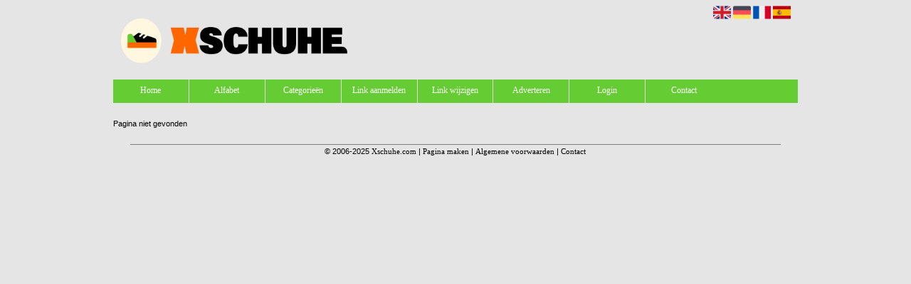

--- FILE ---
content_type: text/html; charset=utf-8
request_url: https://xschuhe.com/blog/het-online-gokken-met-geld-echt-geld-online-casinos
body_size: 5205
content:
<!DOCTYPE html>
<html xmlns="http://www.w3.org/1999/xhtml" lang="nl">
<head>
	<meta charset="UTF-8" >
	
	  	<title>Xschuhe.com</title>
  	
  	  
	  
  
	

		<link rel="icon" type="image/png" href="https://xschuhe.com/subsites/xschuhe.com/files/favicon.png" >
	
  
  	<!--[if IE]><link rel="SHORTCUT ICON" href="https://xschuhe.com/favicon.ico"/><![endif]-->

 	<meta content="All" name="Robots" >  
 	<meta name="verify-v1" content="T9m368+ngpgpvP6Kn4lCpcntdwHVSLhH4X8uyFmPfOM=" >
 	<meta name="copyright" content="Xschuhe.com" >
 	<meta name="uwpcheck" content="1" >


	<script src="https://ajax.googleapis.com/ajax/libs/jquery/2.1.4/jquery.min.js"></script>
	  
		  
	<style type="text/css">
	  	li.tooltip {outline:none;}
	    li.tooltip strong {line-height:30px;}
	    li.tooltip:hover {text-decoration:none;}
	    li.tooltip span { z-index:10;display:none; padding:14px 20px; margin-top:-15px; margin-left:28px; width:300px; line-height:16px; }
	    li.tooltip span img{  margin-top:-20px; }
	    li.tooltip:hover span{ display:inline; position:absolute; color:#000000; border:1px solid #E5E5E5; background:#E5E5E5;}
	    .callout {z-index:20;position:absolute;top:30px;border:0;left:-11px;}
	    li.tooltip span { border-radius:4px; box-shadow: 5px 5px 8px #CCC; }
	    .articleli { overflow: hidden !important; text-overflow: ellipsis !important;  white-space: nowrap !important; width:80% !important;}
	    .articleli a:hover {font-weight:normal !important; }
	  	.header,#hrfooter, #hrfooter a,#footer a, #footer div {color: !important;}
	  	#toplogoheader{height:75px;min-width:180px;}
	  	.svgarrow path{
	  		fill : #54AF76 !important;
	  	}
	</style>
	
			    <meta name="viewport" content="width=device-width, initial-scale=1">

      <script src="https://ajax.googleapis.com/ajax/libs/jquery/2.1.4/jquery.min.js"></script>
   <script src="https://xschuhe.com/templates/glossy/resizer.js"></script>

                    <link rel="stylesheet" href="https://xschuhe.com/templates/glossy/responsiveness.css" type="text/css" />

    <style>
    /***************************** basiselement ****************************/


      html,
      body {
          /*height: 100%;*/
          /*overflow-x: hidden;*/
          /*width: 100vw !important;*/
          /*max-width: 100vw !important;*/
          /*min-width: 100vw !important;*/
      }

      body {
          margin: 0;
          padding: 0;
          /*overflow-x: hidden;background-image: url(images/background_repeat.jpg);background-repeat: repeat-y;background-position: center top;*/
          /*background: #99CCFF; */
      }

      html > body #container {
          height: auto;
      }
      /***********************************************************************/
      /****************************** style **********************************/

      body,
      div,
      th,
      td,
      li,
      dd,
      p,
      a {
        font-family: Verdana, Geneva, Arial, Helvetica, sans-serif;
        font-size: 11px;
        line-height: 18px;
        /* position: relative; */
        vertical-align: top;
        font-weight: normal;
      }
      .main li {
        overflow: hidden;
      /*  position: initial;*/
      }

      h1 {
        font-size: 140%;
        font-weight: bold;
        color: black;
        margin-top: 0px;
        margin-bottom: 5px;
      }

      p {
        margin-top: 2px;
      }

      a:link {
        font-family: verdana;
        font-size: 11px;
        color: #0066FF;
        text-decoration: none
      }

      a:visited {
        font-family: verdana;
        font-size: 11px;
        color: #0066FF;
        text-decoration: none
      }

      a:active {
        font-family: verdana;
        font-size: 11px;
        color: #0066FF;
        text-decoration: none
      }

      a:hover {
        font-family: verdana;
        font-size: 11px;
        color: #0066FF;
        text-decoration: underline
      }
      
      .main ul li:hover {
        cursor:pointer;
      }

      .main ul li:hover {
        background-color: #FFC30A;
        border-radius: 2px;
      }

      a.disabledLink:link {
        font-family: verdana;
        font-size: 11px;
        color: gray;
        text-decoration: none
      }

      a.disabledLink:visited {
        font-family: verdana;
        font-size: 11px;
        color: gray;
        text-decoration: none
      }

      a.disabledLink:active {
        font-family: verdana;
        font-size: 11px;
        color: gray;
        text-decoration: none
      }

      a.disabledLink:hover {
        font-family: verdana;
        font-size: 11px;
        color: gray;
        text-decoration: underline
      }

      a.openwithurl:link {
        font-family: verdana;
        font-size: 11px;
        color: #0F296E;
        text-decoration: none
      }

      a.openwithurl:visited {
        font-family: verdana;
        font-size: 11px;
        color: #0F296E;
        text-decoration: none
      }

      a.openwithurl:active {
        font-family: verdana;
        font-size: 11px;
        color: #0F296E;
        text-decoration: none
      }

      a.openwithurl:hover {
        font-family: verdana;
        font-size: 11px;
        color: #0F296E;
        text-decoration: underline
      }
      a.morelinks{
       font-weight: bold;
       font-style: italic;
      }
      /***************************************************************************/
      /****************************** div structuur ******************************/
        #logo{
         display: inline-block;
         min-height:65px;
         padding-top:10px;

        }
        .homecattable{
         margin-top: 6px;
         margin-bottom: 6px;
        }
        @media (min-width: 996px) {

        nav#title .lastitem{
         border-right: none;
        }
        }
      #column4 {
        float: right;
        width: 196px;
        padding-left: 6px;
      }

      #container {
        position: relative;
        min-height: 100%;
        height: 100%;
        margin: 0 auto;
        voice-family: "";
      }
    #contentholder {
      /*width: 952px;*/
      padding-bottom: 70px;
      margin: 0px auto;
    }
    #contentholder_content_left {
      /*width: 952px;*/
      /*float: left;*/
    }
    #contentholder_content_right {
      width: 202px;
      float: right;
    }
    .breaker {
      clear: both;
    }
    .colLeft{
      
    }
    #threeColumns {
   
  
      -moz-column-width: 25em;
      -webkit-column-width: 25em;
      column-width: 25em;

      -moz-column-gap: 10px;
      -webkit-column-gap: 10px;
      column-gap: 10px;
      
    }

    @media (max-width: 601px) {
      #threeColumns .block {
      margin: 0 0px 12px !important;
      }
    }
    #threeColumns .block {
      width: 314px;
    }
    
    .tdlink {
      text-align: center;
    }
    
    .block {
      border: 1px solid #a9a9a9;
      margin: 0 0 12px;
      width: 100%;
      overflow: hidden;
      /*background-color: white;*/
      /* background-color: #FFFFCC;*/
      display: inline-block;
      /*margin: 8px;*/
      /*border-radius: 6px;*/
      box-sizing: border-box;
    }
    .arrow {
      width: 7px;
      height: 7px;
      margin-top: 4px;
      color:#54af76;
      fill:#54af76 !important;
    }
    
    @media screen and (max-width: 591px) {
      .block {
        width: 100%;
        margin: 8px 0px;
      }
    }
    /* nu niet nodig, maar wel om de kleur later aan te passen, of voor onhover
    svg path {
      color:#66CC00;
      fill:#66CC00 !important;
    }     */
    .blockHolder {
      border: 1px dotted #a9a9a9;
      margin: 0px 0px 5px 0px;
      background-color: white;
    }
    .block .head {
      cursor: default;
      /*background-color: #EfEff4; */
      /* background-color: #006699;*/

      font-size: 12px;
      font-weight: bold;
      padding-left: 3px;
      border-top-left-radius:6px;
      border-top-right-radius:6px;
    }
    .block .main {
      margin: 3px;
      /*padding-left: 3px;  */
      overflow: hidden;
      
    }
    /*deze definition is om te voorkomen dat het blok te breedt wordt en daardoor een kolom verspringt.*/

    .colls .block .main {
      width: auto;
    }
    .block .main ul {
      list-style-type: none;
      margin-top: 1px;
      margin-bottom: 2px;
      margin-left: 0px;
      padding-left: 0px;
    }
    .block .textblock ul {
      list-style-type: disc;
      margin-top: 0px;
      margin-bottom: 0px;
      margin-left: 10px;
      padding-left: 10px;
    }
    holder {
      padding-top: 10px;
      width: 470px;
      margin-left: 195px;
      margin-right: 30px
    }
    #contentimage {
      /*wordt gebruikt in publishers*/

      margin-right: 3px;
    }
    #content_FULL {
      padding-top: 130px;
      width: 1002px;
    }
    #bottom {
      width: 750px;
      margin: 0px auto;
      clear: left;
      float: left;
    }
    #footer {
      position: absolute;
      bottom: 0;
      text-align: center;
      width: 100%;
      height: 50px;
      line-height: 50px;
      /*background-image:url(images/footer.jpg);background-position:center top;background-repeat:no-repeat;*/
    }
    #hrfooter {
    margin: 0 auto;
    width: 95%;
      border-top: solid 1px gray;
    }
    #hrtitle {
      border-bottom: solid 1px gray;
      margin-bottom: 6px;
    }
    /*
    body{
background-color: #E5E5E5; }
.block {
background-color: #FFF7DF; border-color: #66CC33; color: #000000; }
.block .head,h2 {
color: #FFFFFF; background-color: #66CC00; border-bottom: 1px solid #66CC33; border-right: 1px solid #66CC33; }
a:link {
color:#000000; }
a:visited {
color:#000000; }
a:active {
color:#000000; }
a:hover {
color:#000000; }


    */
    body {
      background-color: #E5E5E5;
    }
    .block {
      background-color: #FFF7DF;
      border:0;
      color: #000000;
      border-radius:6px;
      min-height: 35px;
    }
    
    .links {
      /*width: 314px;*/
      /*min-width: 314px;*/
    }
    
    .head {
      
    }
       .block .head h2{
        }
    .block .head,
    h2 {
      color: #FFFFFF;
      /*position: relative;  */
      height: auto;
      border-radius: 6px 6px 0 0;
      padding: 4px 6px;
            background: #66CC00; /* Old browsers */
      background: -moz-linear-gradient(top,  #66CC00 32%, #66CC33 76%); /* FF3.6-15 */
      background: -webkit-linear-gradient(top,  #66CC00 32%,#66CC33 76%); /* Chrome10-25,Safari5.1-6 */
      background: linear-gradient(to bottom,  #66CC00 32%,#66CC33 76%); /* W3C, IE10+, FF16+, Chrome26+, Opera12+, Safari7+ */
      filter: progid:DXImageTransform.Microsoft.gradient( startColorstr='#66CC00', endColorstr='#66CC33',GradientType=0 ); /* IE6-9 */

    }
    
    div.block .hc1, div.block .hc1 h2{
            /* Permalink - use to edit and share this gradient: http://colorzilla.com/gradient-editor/#5fc683+32,54af76+76 */
      background: #66CC00; /* Old browsers */
      background: -moz-linear-gradient(top,  #66CC00 32%, #66CC33 76%); /* FF3.6-15 */
      background: -webkit-linear-gradient(top,  #66CC00 32%,#66CC33 76%); /* Chrome10-25,Safari5.1-6 */
      background: linear-gradient(to bottom,  #66CC00 32%,#66CC33 76%); /* W3C, IE10+, FF16+, Chrome26+, Opera12+, Safari7+ */
      filter: progid:DXImageTransform.Microsoft.gradient( startColorstr='#66CC00', endColorstr='#66CC33',GradientType=0 ); /* IE6-9 */
}
div.block .hc2, div.block .hc2 h2{
            /* Permalink - use to edit and share this gradient: http://colorzilla.com/gradient-editor/#5fc683+32,54af76+76 */
      background: #FF6600; /* Old browsers */
      background: -moz-linear-gradient(top,  #FF6600 32%, #66CC33 76%); /* FF3.6-15 */
      background: -webkit-linear-gradient(top,  #FF6600 32%,#66CC33 76%); /* Chrome10-25,Safari5.1-6 */
      background: linear-gradient(to bottom,  #FF6600 32%,#66CC33 76%); /* W3C, IE10+, FF16+, Chrome26+, Opera12+, Safari7+ */
      filter: progid:DXImageTransform.Microsoft.gradient( startColorstr='#FF6600', endColorstr='#66CC33',GradientType=0 ); /* IE6-9 */
}
div.block .hc3, div.block .hc3 h2{
            /* Permalink - use to edit and share this gradient: http://colorzilla.com/gradient-editor/#5fc683+32,54af76+76 */
      background: #FF6600; /* Old browsers */
      background: -moz-linear-gradient(top,  #FF6600 32%, #66CC33 76%); /* FF3.6-15 */
      background: -webkit-linear-gradient(top,  #FF6600 32%,#66CC33 76%); /* Chrome10-25,Safari5.1-6 */
      background: linear-gradient(to bottom,  #FF6600 32%,#66CC33 76%); /* W3C, IE10+, FF16+, Chrome26+, Opera12+, Safari7+ */
      filter: progid:DXImageTransform.Microsoft.gradient( startColorstr='#FF6600', endColorstr='#66CC33',GradientType=0 ); /* IE6-9 */

}
div.block .hc4, div.block .hc4 h2{
            /* Permalink - use to edit and share this gradient: http://colorzilla.com/gradient-editor/#5fc683+32,54af76+76 */
      background: ; /* Old browsers */
      background: -moz-linear-gradient(top,   32%, #66CC33 76%); /* FF3.6-15 */
      background: -webkit-linear-gradient(top,   32%,#66CC33 76%); /* Chrome10-25,Safari5.1-6 */
      background: linear-gradient(to bottom,   32%,#66CC33 76%); /* W3C, IE10+, FF16+, Chrome26+, Opera12+, Safari7+ */
      filter: progid:DXImageTransform.Microsoft.gradient( startColorstr='', endColorstr='#66CC33',GradientType=0 ); /* IE6-9 */

}


    .block .head a{
          color: #FFFFFF;
          font-weight: bold;
          font-size: 12px;

    }
    a:link {
      color: #000000;
    }
    a:visited {
      color: #000000;
    }
    a:active {
      color: #000000;
    }
    a:hover {
      color: #000000;
    }
    .l_extra {
      color: #FEB92E;
    }
     header nav#title a{
      color: #FFFFFF;
     }
    .colls {
      /*overflow: hidden;*/
    }
    
    .boldlink {
      font-weight: bold;
    }
    .leftheader {
    }
    a.deletelink {
      font-weight: bold;
      color: #CC0000;
    }
    a.editlink {
      font-weight: bold;
      color: #009900;
    }
    a.insertlink {
      font-weight: bold;
      color: #000099;
    }
    a.yourlink {
      font-weight: bold;
      color: #555555;
    }
    h2 {
      padding: 0;
      margin: 0;
      font-size: 12px;
      border: 0;
    }
    a.backlinklink {
      color: #0000FF;
      float: right;
      font-weight: bold;
    }
    .cattable,
    .rencattable {
      font-family: verdana;
      font-size: 11px;
    }
    .cattable td {
      border: 1px solid #000000;
    }
    .catth,
    .rencatth {
      padding: 3px;
      border: 1px solid #000000;
      background: #DDDDDD;
    }
    .cattd,
    .rencattd {
      padding: 3px;
      border: 1px solid #000000;
      background: #EEEEEE;
    }
    .cattd_selected {
      padding: 3px;
      border: 1px solid #000000;
      background: #AAAAFF;
    }
    .cattdaccent,
    .rencattdaccent {
      padding: 3px;
      border: 1px solid #000000;
      background: #CCCCCC;
    }
    .cattdaccent_selected {
      padding: 3px;
      border: 1px solid #000000;
      background: #AAAADD;
    }
    @media (max-width: 1999px) and (min-width: 1398px) {
      .visible-desktop {
        display: inherit !important;
      }
    }
    nav {
      position: relative;
      z-index: 1;
      height: 33px;
      width: 100%;
      /*width: calc(100% - 30px);*/
      background-color: #66CC33;
      /*margin: 0 auto;*/

      margin-bottom: 15px;
    }
    nav a {
      display: block;
      float: left;
      width: 11.1111111111111111111111111111111%;
      height: 33px;
      line-height: 30px;
           color: #FFFFFF;

      font-size: 12px !important;
      text-align: center;
     /* background-image: url(http://cache.startkabel.nl/images/balklayer3.png);  */
      background-position: -481px 0px;
      font-family: Arial;
      text-decoration: none !important;
      border-right: 1px solid #E5E5E5;
    }
    .mobilenav{
        background-color: #66CC33;

    }
    nav a:hover {
      background-color:#66CC00;
    }
    nav span {
      display: block;
      position: absolute;
      right: 0;
      width: 0.0000000000000000000000000000001%;
      height: 33px;
       /* background-image: url(http://cache.startkabel.nl/images/balklayer3.png);  */
    background-position: -721px 0px;
    }
    .np, #frame, header, #zoeken input[type=text], #zoeken button, nav a, .aanafmelden-vak input[type=text], .aanafmelden-vak input[type=password], #profiel-vak .tool-title {
      box-sizing: border-box;
      ms-box-sizing: border-box;
      webkit-box-sizing: border-box;
      moz-box-sizing: border-box;
      -moz-box-sizing: border-box;
    }
    header {
      position: relative;
      display: block;
      text-align: left;
      /* line-height: 95px;    */
      padding: 0 0 5px 0;
    }
    header #datumtijd {
      position: relative;
      right: 17px;
      top: 28px;
      right: 0px;
      text-align: center;
      color: #fff;
      font-size: 24px;
      float:right;
    }
    /*ul li:before {*/
    /*  content: "\003E \0020";*/
    /*  vertical-align:top;*/
    /*}*/
    .toolong {
        line-height:1.5;
    }
    .one-cell {
      display: none;
    }
    .adverts {
      text-align:center;
      margin:0 auto;
      width:auto;
      min-height:250px;
      max-width:314px;
      /*max-width:314px;*/
    }
    .formtable{
     foat:left;
     clear:both;
    }
     .links .main ul li a{
 display: inline-block;
 width: 90%;
}
img#toplogoheader{ max-height: 75px; max-width:calc(100% - 35px);; margin-top:10px;}
input {
 width: auto!important; 
}
</style>
    <link href="https://maxcdn.bootstrapcdn.com/font-awesome/4.5.0/css/font-awesome.min.css" rel="stylesheet" integrity="sha256-3dkvEK0WLHRJ7/Csr0BZjAWxERc5WH7bdeUya2aXxdU= sha512-+L4yy6FRcDGbXJ9mPG8MT/3UCDzwR9gPeyFNMCtInsol++5m3bk2bXWKdZjvybmohrAsn3Ua5x8gfLnbE1YkOg==" crossorigin="anonymous">
 	

		<script src="https://xschuhe.com/misc/js/functions.js?v2"></script>
</head>
<body>
	   	    <div id="container">
	    <div id="header">
	    	<header>
	    							<div class='langflags' style=''>
													<a href='https://xschuhe.com/?l=en&lang=en'> <img src='https://xschuhe.com/misc/img/flags/flag_en.png' alt='en' height='25' /></a>
												
						
					
													<a href='https://xschuhe.com/?l=de&lang=de'> <img src='https://xschuhe.com/misc/img/flags/flag_de.png' alt='de'  height='25' /></a>
						
													<a href='https://xschuhe.com/?l=fr&lang=fr'> <img src='https://xschuhe.com/misc/img/flags/flag_fr.png' alt='fr'  height='25' /></a>
						
													<a href='https://xschuhe.com/?l=es&lang=es'> <img src='https://xschuhe.com/misc/img/flags/flag_es.png' alt='es'  height='25' /></a>
											</div>

					
																	<div class="nav-bar-button mobilenav"><span><i style='margin: 0 0 4px 0' class="fa fa-bars"></i></span></div>
						<a href="https://xschuhe.com/" id="logo" style='text-decoration:none'>
							<span style="font-size:26px; font-weight:bolder; line-height:50px; height:75px;">
			
																																													<img src="https://xschuhe.com/subsites/xschuhe.com/files/banner.png"  id="toplogoheader" />
																			
							
							</span>
						</a><br />
					

																							<nav id="title">
								<a href="https://xschuhe.com/">Home</a>
								<a href="https://xschuhe.com/alfabet">Alfabet</a>
								<a href="https://xschuhe.com/rubriek">Categorie&euml;n</a>
								<a href="https://xschuhe.com/link-aanmelden/">Link aanmelden</a>
								<a href="https://xschuhe.com/changerequest.php">Link wijzigen</a>
								
																	<a href="https://xschuhe.com/register.php">Adverteren</a>
								
								<a href="https://xschuhe.com/login.php">Login</a>
								<a href="https://xschuhe.com/contact/" class="lastitem">Contact</a>
							</nav>

														</header>

			<div style="clear:both;"></div>
		</div>
    <style>
                body, .article div, .article p, .article th, .article td, .article li, .article dd, .article a, .article ul, .article li{ font-size:16px !important; font-weight:normal !important;  }
        .article{width:100%; }
        .head{ padding-top:0px;}
        .head h1{ margin:0px; padding:5px; text-align:left;padding-left:5px;  }
        .article h1 a{   color:#fff !important;}
        .article h2{  padding:3px;margin-top:20px; background:#66CC00;color:#FFFFFF;}
        .article h3{   background:#66CC00; padding:3px;margin-top:20px; color:#FFFFFF;   }
                 #contentholder_content_left p, #contentholder_content_left a, #contentholder_content_left table.formtable td{ color:#000000 !important;}
        .article div, .article p, .article th, .article td, .article ul, .article li, .article dd{color:#000000 !important; }
                .article a{ text-decoration: underline; }
        .articledev{ margin-bottom:20px;  font-family:Verdana, Geneva, Arial, Helvetica, sans-serif;font-size:18px;font-weight:normal; background:#FFF7DF;padding:3px 5px;  color:#000000 }
        .articledev img{ padding-right:5px; }
    </style>

    <div id="contentholder">
        <div id="contentholder_content_left">
           
                                    Pagina niet gevonden
                            
        </div>
    </div>

    
   



  <div id="bottom" style='clear:both;'></div>
  <div class="breaker"></div> 
  
  <div id="footer" >  
    <div id="hrfooter"  >
      &copy; 2006-2025&nbsp;<a href="https://xschuhe.com/"  >Xschuhe.com</a>
      | <a href="https://xschuhe.com/register.php" rel="nofollow"  >Pagina maken</a>

      
      | <a href='https://xschuhe.com/terms.php'  >Algemene voorwaarden</a> 

      | <a href="https://xschuhe.com/contact/" >Contact</a>
    </div>

   
      </div>
  </div>
  



  </body>
</html>